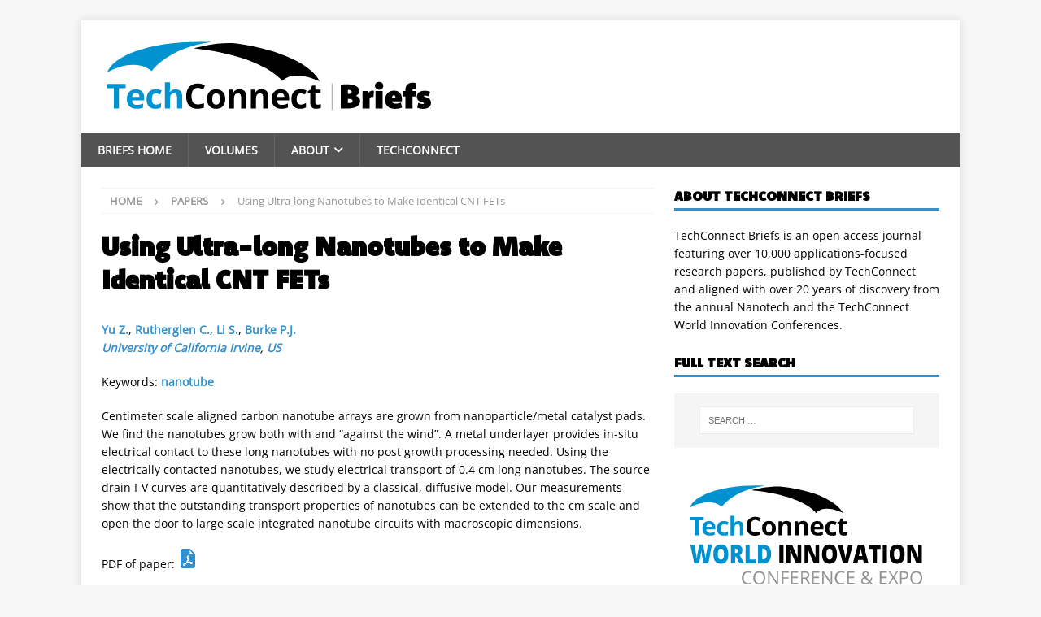

--- FILE ---
content_type: text/html; charset=UTF-8
request_url: https://briefs.techconnect.org/papers/using-ultra-long-nanotubes-to-make-identical-cnt-fets/
body_size: 47511
content:
<?
<!DOCTYPE html>
<html class="no-js mh-one-sb" lang="en-US">
<head>
<meta charset="UTF-8">
<meta name="viewport" content="width=device-width, initial-scale=1.0">
<meta name="citation_title" content="Using Ultra-long Nanotubes to Make Identical CNT FETs">
<meta name="citation_author" content="Burke P.J.">
<meta name="citation_author" content="Li S.">
<meta name="citation_author" content="Rutherglen C.">
<meta name="citation_author" content="Yu Z.">
<meta name="citation_publication_date" content="2005/05/08">
<meta name="citation_journal_title" content="TechConnect Briefs">
<meta name="citation_isbn" content="0-9767985-2-2">
<meta name="citation_volume" content="3">
<meta name="citation_issue" content="2005">
<meta name="citation_firstpage" content="123">
<meta name="citation_lastpage" content="125">
<meta name="citation_pdf_url" content="https://briefs.techconnect.org/wp-content/volumes/Nanotech2005v3/pdf/469.pdf">
<link rel="profile" href="http://gmpg.org/xfn/11" />
<title>Using Ultra-long Nanotubes to Make Identical CNT FETs &#8211; TechConnect Briefs</title>
<meta name='robots' content='max-image-preview:large' />
<link rel='dns-prefetch' href='//fonts.googleapis.com' />
<link rel="alternate" type="application/rss+xml" title="TechConnect Briefs &raquo; Feed" href="https://briefs.techconnect.org/feed/" />
<link rel="alternate" type="application/rss+xml" title="TechConnect Briefs &raquo; Comments Feed" href="https://briefs.techconnect.org/comments/feed/" />
<link rel="alternate" title="oEmbed (JSON)" type="application/json+oembed" href="https://briefs.techconnect.org/wp-json/oembed/1.0/embed?url=https%3A%2F%2Fbriefs.techconnect.org%2Fpapers%2Fusing-ultra-long-nanotubes-to-make-identical-cnt-fets%2F" />
<link rel="alternate" title="oEmbed (XML)" type="text/xml+oembed" href="https://briefs.techconnect.org/wp-json/oembed/1.0/embed?url=https%3A%2F%2Fbriefs.techconnect.org%2Fpapers%2Fusing-ultra-long-nanotubes-to-make-identical-cnt-fets%2F&#038;format=xml" />
<style id='wp-img-auto-sizes-contain-inline-css' type='text/css'>
img:is([sizes=auto i],[sizes^="auto," i]){contain-intrinsic-size:3000px 1500px}
/*# sourceURL=wp-img-auto-sizes-contain-inline-css */
</style>
<style id='wp-emoji-styles-inline-css' type='text/css'>

	img.wp-smiley, img.emoji {
		display: inline !important;
		border: none !important;
		box-shadow: none !important;
		height: 1em !important;
		width: 1em !important;
		margin: 0 0.07em !important;
		vertical-align: -0.1em !important;
		background: none !important;
		padding: 0 !important;
	}
/*# sourceURL=wp-emoji-styles-inline-css */
</style>
<style id='wp-block-library-inline-css' type='text/css'>
:root{--wp-block-synced-color:#7a00df;--wp-block-synced-color--rgb:122,0,223;--wp-bound-block-color:var(--wp-block-synced-color);--wp-editor-canvas-background:#ddd;--wp-admin-theme-color:#007cba;--wp-admin-theme-color--rgb:0,124,186;--wp-admin-theme-color-darker-10:#006ba1;--wp-admin-theme-color-darker-10--rgb:0,107,160.5;--wp-admin-theme-color-darker-20:#005a87;--wp-admin-theme-color-darker-20--rgb:0,90,135;--wp-admin-border-width-focus:2px}@media (min-resolution:192dpi){:root{--wp-admin-border-width-focus:1.5px}}.wp-element-button{cursor:pointer}:root .has-very-light-gray-background-color{background-color:#eee}:root .has-very-dark-gray-background-color{background-color:#313131}:root .has-very-light-gray-color{color:#eee}:root .has-very-dark-gray-color{color:#313131}:root .has-vivid-green-cyan-to-vivid-cyan-blue-gradient-background{background:linear-gradient(135deg,#00d084,#0693e3)}:root .has-purple-crush-gradient-background{background:linear-gradient(135deg,#34e2e4,#4721fb 50%,#ab1dfe)}:root .has-hazy-dawn-gradient-background{background:linear-gradient(135deg,#faaca8,#dad0ec)}:root .has-subdued-olive-gradient-background{background:linear-gradient(135deg,#fafae1,#67a671)}:root .has-atomic-cream-gradient-background{background:linear-gradient(135deg,#fdd79a,#004a59)}:root .has-nightshade-gradient-background{background:linear-gradient(135deg,#330968,#31cdcf)}:root .has-midnight-gradient-background{background:linear-gradient(135deg,#020381,#2874fc)}:root{--wp--preset--font-size--normal:16px;--wp--preset--font-size--huge:42px}.has-regular-font-size{font-size:1em}.has-larger-font-size{font-size:2.625em}.has-normal-font-size{font-size:var(--wp--preset--font-size--normal)}.has-huge-font-size{font-size:var(--wp--preset--font-size--huge)}.has-text-align-center{text-align:center}.has-text-align-left{text-align:left}.has-text-align-right{text-align:right}.has-fit-text{white-space:nowrap!important}#end-resizable-editor-section{display:none}.aligncenter{clear:both}.items-justified-left{justify-content:flex-start}.items-justified-center{justify-content:center}.items-justified-right{justify-content:flex-end}.items-justified-space-between{justify-content:space-between}.screen-reader-text{border:0;clip-path:inset(50%);height:1px;margin:-1px;overflow:hidden;padding:0;position:absolute;width:1px;word-wrap:normal!important}.screen-reader-text:focus{background-color:#ddd;clip-path:none;color:#444;display:block;font-size:1em;height:auto;left:5px;line-height:normal;padding:15px 23px 14px;text-decoration:none;top:5px;width:auto;z-index:100000}html :where(.has-border-color){border-style:solid}html :where([style*=border-top-color]){border-top-style:solid}html :where([style*=border-right-color]){border-right-style:solid}html :where([style*=border-bottom-color]){border-bottom-style:solid}html :where([style*=border-left-color]){border-left-style:solid}html :where([style*=border-width]){border-style:solid}html :where([style*=border-top-width]){border-top-style:solid}html :where([style*=border-right-width]){border-right-style:solid}html :where([style*=border-bottom-width]){border-bottom-style:solid}html :where([style*=border-left-width]){border-left-style:solid}html :where(img[class*=wp-image-]){height:auto;max-width:100%}:where(figure){margin:0 0 1em}html :where(.is-position-sticky){--wp-admin--admin-bar--position-offset:var(--wp-admin--admin-bar--height,0px)}@media screen and (max-width:600px){html :where(.is-position-sticky){--wp-admin--admin-bar--position-offset:0px}}

/*# sourceURL=wp-block-library-inline-css */
</style><style id='global-styles-inline-css' type='text/css'>
:root{--wp--preset--aspect-ratio--square: 1;--wp--preset--aspect-ratio--4-3: 4/3;--wp--preset--aspect-ratio--3-4: 3/4;--wp--preset--aspect-ratio--3-2: 3/2;--wp--preset--aspect-ratio--2-3: 2/3;--wp--preset--aspect-ratio--16-9: 16/9;--wp--preset--aspect-ratio--9-16: 9/16;--wp--preset--color--black: #000000;--wp--preset--color--cyan-bluish-gray: #abb8c3;--wp--preset--color--white: #ffffff;--wp--preset--color--pale-pink: #f78da7;--wp--preset--color--vivid-red: #cf2e2e;--wp--preset--color--luminous-vivid-orange: #ff6900;--wp--preset--color--luminous-vivid-amber: #fcb900;--wp--preset--color--light-green-cyan: #7bdcb5;--wp--preset--color--vivid-green-cyan: #00d084;--wp--preset--color--pale-cyan-blue: #8ed1fc;--wp--preset--color--vivid-cyan-blue: #0693e3;--wp--preset--color--vivid-purple: #9b51e0;--wp--preset--gradient--vivid-cyan-blue-to-vivid-purple: linear-gradient(135deg,rgb(6,147,227) 0%,rgb(155,81,224) 100%);--wp--preset--gradient--light-green-cyan-to-vivid-green-cyan: linear-gradient(135deg,rgb(122,220,180) 0%,rgb(0,208,130) 100%);--wp--preset--gradient--luminous-vivid-amber-to-luminous-vivid-orange: linear-gradient(135deg,rgb(252,185,0) 0%,rgb(255,105,0) 100%);--wp--preset--gradient--luminous-vivid-orange-to-vivid-red: linear-gradient(135deg,rgb(255,105,0) 0%,rgb(207,46,46) 100%);--wp--preset--gradient--very-light-gray-to-cyan-bluish-gray: linear-gradient(135deg,rgb(238,238,238) 0%,rgb(169,184,195) 100%);--wp--preset--gradient--cool-to-warm-spectrum: linear-gradient(135deg,rgb(74,234,220) 0%,rgb(151,120,209) 20%,rgb(207,42,186) 40%,rgb(238,44,130) 60%,rgb(251,105,98) 80%,rgb(254,248,76) 100%);--wp--preset--gradient--blush-light-purple: linear-gradient(135deg,rgb(255,206,236) 0%,rgb(152,150,240) 100%);--wp--preset--gradient--blush-bordeaux: linear-gradient(135deg,rgb(254,205,165) 0%,rgb(254,45,45) 50%,rgb(107,0,62) 100%);--wp--preset--gradient--luminous-dusk: linear-gradient(135deg,rgb(255,203,112) 0%,rgb(199,81,192) 50%,rgb(65,88,208) 100%);--wp--preset--gradient--pale-ocean: linear-gradient(135deg,rgb(255,245,203) 0%,rgb(182,227,212) 50%,rgb(51,167,181) 100%);--wp--preset--gradient--electric-grass: linear-gradient(135deg,rgb(202,248,128) 0%,rgb(113,206,126) 100%);--wp--preset--gradient--midnight: linear-gradient(135deg,rgb(2,3,129) 0%,rgb(40,116,252) 100%);--wp--preset--font-size--small: 13px;--wp--preset--font-size--medium: 20px;--wp--preset--font-size--large: 36px;--wp--preset--font-size--x-large: 42px;--wp--preset--font-family--komet: komet;--wp--preset--font-family--open-sans: open-sans;--wp--preset--spacing--20: 0.44rem;--wp--preset--spacing--30: 0.67rem;--wp--preset--spacing--40: 1rem;--wp--preset--spacing--50: 1.5rem;--wp--preset--spacing--60: 2.25rem;--wp--preset--spacing--70: 3.38rem;--wp--preset--spacing--80: 5.06rem;--wp--preset--shadow--natural: 6px 6px 9px rgba(0, 0, 0, 0.2);--wp--preset--shadow--deep: 12px 12px 50px rgba(0, 0, 0, 0.4);--wp--preset--shadow--sharp: 6px 6px 0px rgba(0, 0, 0, 0.2);--wp--preset--shadow--outlined: 6px 6px 0px -3px rgb(255, 255, 255), 6px 6px rgb(0, 0, 0);--wp--preset--shadow--crisp: 6px 6px 0px rgb(0, 0, 0);}:where(body) { margin: 0; }.wp-site-blocks > .alignleft { float: left; margin-right: 2em; }.wp-site-blocks > .alignright { float: right; margin-left: 2em; }.wp-site-blocks > .aligncenter { justify-content: center; margin-left: auto; margin-right: auto; }:where(.is-layout-flex){gap: 0.5em;}:where(.is-layout-grid){gap: 0.5em;}.is-layout-flow > .alignleft{float: left;margin-inline-start: 0;margin-inline-end: 2em;}.is-layout-flow > .alignright{float: right;margin-inline-start: 2em;margin-inline-end: 0;}.is-layout-flow > .aligncenter{margin-left: auto !important;margin-right: auto !important;}.is-layout-constrained > .alignleft{float: left;margin-inline-start: 0;margin-inline-end: 2em;}.is-layout-constrained > .alignright{float: right;margin-inline-start: 2em;margin-inline-end: 0;}.is-layout-constrained > .aligncenter{margin-left: auto !important;margin-right: auto !important;}.is-layout-constrained > :where(:not(.alignleft):not(.alignright):not(.alignfull)){margin-left: auto !important;margin-right: auto !important;}body .is-layout-flex{display: flex;}.is-layout-flex{flex-wrap: wrap;align-items: center;}.is-layout-flex > :is(*, div){margin: 0;}body .is-layout-grid{display: grid;}.is-layout-grid > :is(*, div){margin: 0;}body{padding-top: 0px;padding-right: 0px;padding-bottom: 0px;padding-left: 0px;}a:where(:not(.wp-element-button)){text-decoration: underline;}:root :where(.wp-element-button, .wp-block-button__link){background-color: #32373c;border-width: 0;color: #fff;font-family: inherit;font-size: inherit;font-style: inherit;font-weight: inherit;letter-spacing: inherit;line-height: inherit;padding-top: calc(0.667em + 2px);padding-right: calc(1.333em + 2px);padding-bottom: calc(0.667em + 2px);padding-left: calc(1.333em + 2px);text-decoration: none;text-transform: inherit;}.has-black-color{color: var(--wp--preset--color--black) !important;}.has-cyan-bluish-gray-color{color: var(--wp--preset--color--cyan-bluish-gray) !important;}.has-white-color{color: var(--wp--preset--color--white) !important;}.has-pale-pink-color{color: var(--wp--preset--color--pale-pink) !important;}.has-vivid-red-color{color: var(--wp--preset--color--vivid-red) !important;}.has-luminous-vivid-orange-color{color: var(--wp--preset--color--luminous-vivid-orange) !important;}.has-luminous-vivid-amber-color{color: var(--wp--preset--color--luminous-vivid-amber) !important;}.has-light-green-cyan-color{color: var(--wp--preset--color--light-green-cyan) !important;}.has-vivid-green-cyan-color{color: var(--wp--preset--color--vivid-green-cyan) !important;}.has-pale-cyan-blue-color{color: var(--wp--preset--color--pale-cyan-blue) !important;}.has-vivid-cyan-blue-color{color: var(--wp--preset--color--vivid-cyan-blue) !important;}.has-vivid-purple-color{color: var(--wp--preset--color--vivid-purple) !important;}.has-black-background-color{background-color: var(--wp--preset--color--black) !important;}.has-cyan-bluish-gray-background-color{background-color: var(--wp--preset--color--cyan-bluish-gray) !important;}.has-white-background-color{background-color: var(--wp--preset--color--white) !important;}.has-pale-pink-background-color{background-color: var(--wp--preset--color--pale-pink) !important;}.has-vivid-red-background-color{background-color: var(--wp--preset--color--vivid-red) !important;}.has-luminous-vivid-orange-background-color{background-color: var(--wp--preset--color--luminous-vivid-orange) !important;}.has-luminous-vivid-amber-background-color{background-color: var(--wp--preset--color--luminous-vivid-amber) !important;}.has-light-green-cyan-background-color{background-color: var(--wp--preset--color--light-green-cyan) !important;}.has-vivid-green-cyan-background-color{background-color: var(--wp--preset--color--vivid-green-cyan) !important;}.has-pale-cyan-blue-background-color{background-color: var(--wp--preset--color--pale-cyan-blue) !important;}.has-vivid-cyan-blue-background-color{background-color: var(--wp--preset--color--vivid-cyan-blue) !important;}.has-vivid-purple-background-color{background-color: var(--wp--preset--color--vivid-purple) !important;}.has-black-border-color{border-color: var(--wp--preset--color--black) !important;}.has-cyan-bluish-gray-border-color{border-color: var(--wp--preset--color--cyan-bluish-gray) !important;}.has-white-border-color{border-color: var(--wp--preset--color--white) !important;}.has-pale-pink-border-color{border-color: var(--wp--preset--color--pale-pink) !important;}.has-vivid-red-border-color{border-color: var(--wp--preset--color--vivid-red) !important;}.has-luminous-vivid-orange-border-color{border-color: var(--wp--preset--color--luminous-vivid-orange) !important;}.has-luminous-vivid-amber-border-color{border-color: var(--wp--preset--color--luminous-vivid-amber) !important;}.has-light-green-cyan-border-color{border-color: var(--wp--preset--color--light-green-cyan) !important;}.has-vivid-green-cyan-border-color{border-color: var(--wp--preset--color--vivid-green-cyan) !important;}.has-pale-cyan-blue-border-color{border-color: var(--wp--preset--color--pale-cyan-blue) !important;}.has-vivid-cyan-blue-border-color{border-color: var(--wp--preset--color--vivid-cyan-blue) !important;}.has-vivid-purple-border-color{border-color: var(--wp--preset--color--vivid-purple) !important;}.has-vivid-cyan-blue-to-vivid-purple-gradient-background{background: var(--wp--preset--gradient--vivid-cyan-blue-to-vivid-purple) !important;}.has-light-green-cyan-to-vivid-green-cyan-gradient-background{background: var(--wp--preset--gradient--light-green-cyan-to-vivid-green-cyan) !important;}.has-luminous-vivid-amber-to-luminous-vivid-orange-gradient-background{background: var(--wp--preset--gradient--luminous-vivid-amber-to-luminous-vivid-orange) !important;}.has-luminous-vivid-orange-to-vivid-red-gradient-background{background: var(--wp--preset--gradient--luminous-vivid-orange-to-vivid-red) !important;}.has-very-light-gray-to-cyan-bluish-gray-gradient-background{background: var(--wp--preset--gradient--very-light-gray-to-cyan-bluish-gray) !important;}.has-cool-to-warm-spectrum-gradient-background{background: var(--wp--preset--gradient--cool-to-warm-spectrum) !important;}.has-blush-light-purple-gradient-background{background: var(--wp--preset--gradient--blush-light-purple) !important;}.has-blush-bordeaux-gradient-background{background: var(--wp--preset--gradient--blush-bordeaux) !important;}.has-luminous-dusk-gradient-background{background: var(--wp--preset--gradient--luminous-dusk) !important;}.has-pale-ocean-gradient-background{background: var(--wp--preset--gradient--pale-ocean) !important;}.has-electric-grass-gradient-background{background: var(--wp--preset--gradient--electric-grass) !important;}.has-midnight-gradient-background{background: var(--wp--preset--gradient--midnight) !important;}.has-small-font-size{font-size: var(--wp--preset--font-size--small) !important;}.has-medium-font-size{font-size: var(--wp--preset--font-size--medium) !important;}.has-large-font-size{font-size: var(--wp--preset--font-size--large) !important;}.has-x-large-font-size{font-size: var(--wp--preset--font-size--x-large) !important;}.has-komet-font-family{font-family: var(--wp--preset--font-family--komet) !important;}.has-open-sans-font-family{font-family: var(--wp--preset--font-family--open-sans) !important;}
/*# sourceURL=global-styles-inline-css */
</style>

<link rel='stylesheet' id='uaf_client_css-css' href='https://briefs.techconnect.org/wp-content/uploads/useanyfont/uaf.css?ver=1764308714' type='text/css' media='all' />
<link rel='stylesheet' id='mh-magazine-css' href='https://briefs.techconnect.org/wp-content/themes/mh-magazine/style.css?ver=4.1.3' type='text/css' media='all' />
<link rel='stylesheet' id='mh-magazine-child-css' href='https://briefs.techconnect.org/wp-content/themes/mh-magazine-child/style.css?ver=1.0.1' type='text/css' media='all' />
<link rel='stylesheet' id='mh-font-awesome-css' href='https://briefs.techconnect.org/wp-content/themes/mh-magazine/includes/font-awesome.min.css' type='text/css' media='all' />
<link rel='stylesheet' id='mh-google-fonts-css' href='https://fonts.googleapis.com/css?family=Open+Sans:300,400,400italic,600,700' type='text/css' media='all' />
<script type="text/javascript" src="https://briefs.techconnect.org/wp-includes/js/jquery/jquery.min.js?ver=3.7.1" id="jquery-core-js"></script>
<script type="text/javascript" src="https://briefs.techconnect.org/wp-includes/js/jquery/jquery-migrate.min.js?ver=3.4.1" id="jquery-migrate-js"></script>
<script type="text/javascript" id="mh-scripts-js-extra">
/* <![CDATA[ */
var mh_magazine = {"text":{"toggle_menu":"Toggle Menu"}};
//# sourceURL=mh-scripts-js-extra
/* ]]> */
</script>
<script type="text/javascript" src="https://briefs.techconnect.org/wp-content/themes/mh-magazine/js/scripts.js?ver=4.1.3" id="mh-scripts-js"></script>
<link rel="https://api.w.org/" href="https://briefs.techconnect.org/wp-json/" /><link rel="EditURI" type="application/rsd+xml" title="RSD" href="https://briefs.techconnect.org/xmlrpc.php?rsd" />
<meta name="generator" content="WordPress 6.9" />
<link rel="canonical" href="https://briefs.techconnect.org/papers/using-ultra-long-nanotubes-to-make-identical-cnt-fets/" />
<link rel='shortlink' href='https://briefs.techconnect.org/?p=3053' />
<style type="text/css">
.mh-navigation li:hover, .mh-navigation ul li:hover > ul, .mh-main-nav-wrap, .mh-main-nav, .mh-social-nav li a:hover, .entry-tags li, .mh-slider-caption, .mh-widget-layout8 .mh-widget-title .mh-footer-widget-title-inner, .mh-widget-col-1 .mh-slider-caption, .mh-widget-col-1 .mh-posts-lineup-caption, .mh-carousel-layout1, .mh-spotlight-widget, .mh-social-widget li a, .mh-author-bio-widget, .mh-footer-widget .mh-tab-comment-excerpt, .mh-nip-item:hover .mh-nip-overlay, .mh-widget .tagcloud a, .mh-footer-widget .tagcloud a, .mh-footer, .mh-copyright-wrap, input[type=submit]:hover, #infinite-handle span:hover { background: #535353; }
.mh-extra-nav-bg { background: rgba(83, 83, 83, 0.2); }
.mh-slider-caption, .mh-posts-stacked-title, .mh-posts-lineup-caption { background: #535353; background: rgba(83, 83, 83, 0.8); }
@media screen and (max-width: 900px) { #mh-mobile .mh-slider-caption, #mh-mobile .mh-posts-lineup-caption { background: rgba(83, 83, 83, 1); } }
.slicknav_menu, .slicknav_nav ul, #mh-mobile .mh-footer-widget .mh-posts-stacked-overlay { border-color: #535353; }
.mh-copyright, .mh-copyright a { color: #fff; }
.mh-widget-layout4 .mh-widget-title { background: #3390cf; background: rgba(51, 144, 207, 0.6); }
.mh-preheader, .mh-wide-layout .mh-subheader, .mh-ticker-title, .mh-main-nav li:hover, .mh-footer-nav, .slicknav_menu, .slicknav_btn, .slicknav_nav .slicknav_item:hover, .slicknav_nav a:hover, .mh-back-to-top, .mh-subheading, .entry-tags .fa, .entry-tags li:hover, .mh-widget-layout2 .mh-widget-title, .mh-widget-layout4 .mh-widget-title-inner, .mh-widget-layout4 .mh-footer-widget-title, .mh-widget-layout5 .mh-widget-title-inner, .mh-widget-layout6 .mh-widget-title, #mh-mobile .flex-control-paging li a.flex-active, .mh-image-caption, .mh-carousel-layout1 .mh-carousel-caption, .mh-tab-button.active, .mh-tab-button.active:hover, .mh-footer-widget .mh-tab-button.active, .mh-social-widget li:hover a, .mh-footer-widget .mh-social-widget li a, .mh-footer-widget .mh-author-bio-widget, .tagcloud a:hover, .mh-widget .tagcloud a:hover, .mh-footer-widget .tagcloud a:hover, .mh-posts-stacked-item .mh-meta, .page-numbers:hover, .mh-loop-pagination .current, .mh-comments-pagination .current, .pagelink, a:hover .pagelink, input[type=submit], #infinite-handle span { background: #3390cf; }
.mh-main-nav-wrap .slicknav_nav ul, blockquote, .mh-widget-layout1 .mh-widget-title, .mh-widget-layout3 .mh-widget-title, .mh-widget-layout5 .mh-widget-title, .mh-widget-layout8 .mh-widget-title:after, #mh-mobile .mh-slider-caption, .mh-carousel-layout1, .mh-spotlight-widget, .mh-author-bio-widget, .mh-author-bio-title, .mh-author-bio-image-frame, .mh-video-widget, .mh-tab-buttons, textarea:hover, input[type=text]:hover, input[type=email]:hover, input[type=tel]:hover, input[type=url]:hover { border-color: #3390cf; }
.mh-header-tagline, .mh-dropcap, .mh-carousel-layout1 .flex-direction-nav a, .mh-carousel-layout2 .mh-carousel-caption, .mh-posts-digest-small-category, .mh-posts-lineup-more, .bypostauthor .fn:after, .mh-comment-list .comment-reply-link:before, #respond #cancel-comment-reply-link:before { color: #3390cf; }
.entry-content a { color: #3390cf; }
a:hover, .entry-content a:hover, #respond a:hover, #respond #cancel-comment-reply-link:hover, #respond .logged-in-as a:hover, .mh-comment-list .comment-meta a:hover, .mh-ping-list .mh-ping-item a:hover, .mh-meta a:hover, .mh-breadcrumb a:hover, .mh-tabbed-widget a:hover { color: #3390c0; }
</style>
<!--[if lt IE 9]>
<script src="https://briefs.techconnect.org/wp-content/themes/mh-magazine/js/css3-mediaqueries.js"></script>
<![endif]-->
<style class='wp-fonts-local' type='text/css'>
@font-face{font-family:komet;font-style:normal;font-weight:400;font-display:fallback;src:url('https://briefs.techconnect.org/wp-content/uploads/useanyfont/2723Komet.woff2') format('woff2');}
@font-face{font-family:open-sans;font-style:normal;font-weight:400;font-display:fallback;src:url('https://briefs.techconnect.org/wp-content/uploads/useanyfont/7400open-sans.woff2') format('woff2');}
</style>
<link rel="icon" href="https://briefs.techconnect.org/wp-content/uploads/2018/01/TC_favicon_256_256.png" sizes="32x32" />
<link rel="icon" href="https://briefs.techconnect.org/wp-content/uploads/2018/01/TC_favicon_256_256.png" sizes="192x192" />
<link rel="apple-touch-icon" href="https://briefs.techconnect.org/wp-content/uploads/2018/01/TC_favicon_256_256.png" />
<meta name="msapplication-TileImage" content="https://briefs.techconnect.org/wp-content/uploads/2018/01/TC_favicon_256_256.png" />
		<style type="text/css" id="wp-custom-css">
			.mh-widget-title-inner{font-family:komet, arial, sans-serif;font-weight:700}

.menu-item {font-family:komet, arial, sans-serif;font-weight:900}		</style>
		</head>
<body id="mh-mobile" class="wp-singular papers-template-default single single-papers postid-3053 wp-custom-logo wp-theme-mh-magazine wp-child-theme-mh-magazine-child mh-boxed-layout mh-right-sb mh-loop-layout1 mh-widget-layout1 mh-loop-hide-caption" itemscope="itemscope" itemtype="http://schema.org/WebPage">
<div class="mh-container mh-container-outer">
<div class="mh-header-nav-mobile clearfix"></div>
	<div class="mh-preheader">
    	<div class="mh-container mh-container-inner mh-row clearfix">
							<div class="mh-header-bar-content mh-header-bar-top-left mh-col-2-3 clearfix">
									</div>
										<div class="mh-header-bar-content mh-header-bar-top-right mh-col-1-3 clearfix">
									</div>
					</div>
	</div>
<header class="mh-header" itemscope="itemscope" itemtype="https://schema.org/WPHeader">
	<div class="mh-container mh-container-inner clearfix">
		<div class="mh-custom-header clearfix">
<div class="mh-header-columns mh-row clearfix">
<div class="mh-col-1-1 mh-site-identity">
<div class="mh-site-logo" role="banner" itemscope="itemscope" itemtype="https://schema.org/Brand">
<a href="https://briefs.techconnect.org/" class="custom-logo-link" rel="home"><img src="https://briefs.techconnect.org/wp-content/uploads/2018/01/TechConnectBriefs_Logo.svg" class="custom-logo" alt="TechConnect Briefs" decoding="async" /></a></div>
</div>
</div>
</div>
	</div>
	<div class="mh-main-nav-wrap">
		<nav class="mh-navigation mh-main-nav mh-container mh-container-inner clearfix" itemscope="itemscope" itemtype="https://schema.org/SiteNavigationElement">
			<div class="menu-main-menu-container"><ul id="menu-main-menu" class="menu"><li id="menu-item-10884" class="menu-item menu-item-type-post_type menu-item-object-page menu-item-home menu-item-10884"><a href="https://briefs.techconnect.org/">Briefs Home</a></li>
<li id="menu-item-10885" class="menu-item menu-item-type-post_type_archive menu-item-object-books menu-item-10885"><a href="https://briefs.techconnect.org/books/">Volumes</a></li>
<li id="menu-item-10886" class="menu-item menu-item-type-post_type menu-item-object-page menu-item-has-children menu-item-10886"><a href="https://briefs.techconnect.org/techconnect-briefs/">About</a>
<ul class="sub-menu">
	<li id="menu-item-10887" class="menu-item menu-item-type-post_type menu-item-object-page menu-item-10887"><a href="https://briefs.techconnect.org/techconnect-briefs/">TechConnect Briefs</a></li>
	<li id="menu-item-10888" class="menu-item menu-item-type-post_type menu-item-object-page menu-item-10888"><a href="https://briefs.techconnect.org/techconnect-briefs/submissions/">Submissions</a></li>
	<li id="menu-item-10889" class="menu-item menu-item-type-post_type menu-item-object-page menu-item-10889"><a href="https://briefs.techconnect.org/techconnect-briefs/editors/">Editors</a></li>
</ul>
</li>
<li id="menu-item-10911" class="menu-item menu-item-type-custom menu-item-object-custom menu-item-10911"><a href="http://www.techconnect.org/">TechConnect</a></li>
</ul></div>		</nav>
	</div>
	</header>
<div class="mh-wrapper clearfix">
	<div class="mh-main clearfix">
		<div id="main-content" class="mh-content" role="main" itemprop="mainContentOfPage"><nav class="mh-breadcrumb" itemscope itemtype="https://schema.org/BreadcrumbList"><span itemprop="itemListElement" itemscope itemtype="https://schema.org/ListItem"><a href="https://briefs.techconnect.org" title="Home" itemprop="item"><span itemprop="name">Home</span></a><meta itemprop="position" content="1" /></span><span class="mh-breadcrumb-delimiter"><i class="fa fa-angle-right"></i></span><span itemprop="itemListElement" itemscope itemtype="https://schema.org/ListItem"><a title="Papers" href="https://briefs.techconnect.org/papers/" itemprop="item"><span itemprop="name">Papers</span></a><meta itemprop="position" content="2" /></span><span class="mh-breadcrumb-delimiter"><i class="fa fa-angle-right"></i></span>Using Ultra-long Nanotubes to Make Identical CNT FETs</nav>
<article id="post-3053" class="post-3053 papers type-papers status-publish hentry volume-nanotech2005v3 sector-advanced-materials-manufacturing sector-sensors-mems-electronics topic-carbon-nano-structures-devices topic-nanoelectronics paper_author-burke-p-j paper_author-li-s paper_author-rutherglen-c paper_author-yu-z paper_affiliation-university-of-california-irvine paper_keyword-nanotube country-us">
	<header class="entry-header clearfix"><h1 class="entry-title">Using Ultra-long Nanotubes to Make Identical CNT FETs</h1>	</header>
		<div class="entry-content clearfix"><p><a href="https://briefs.techconnect.org/paper_author/yu-z/" rel="tag">Yu Z.</a>, <a href="https://briefs.techconnect.org/paper_author/rutherglen-c/" rel="tag">Rutherglen C.</a>, <a href="https://briefs.techconnect.org/paper_author/li-s/" rel="tag">Li S.</a>, <a href="https://briefs.techconnect.org/paper_author/burke-p-j/" rel="tag">Burke P.J.</a><br><i><a href="https://briefs.techconnect.org/paper_affiliation/university-of-california-irvine/" rel="tag">University of California Irvine</a>, <a href="https://briefs.techconnect.org/country/us/" rel="tag">US</a></i></p><p>Keywords: <a href="https://briefs.techconnect.org/paper_keyword/nanotube/" rel="tag">nanotube</a></p><p>Centimeter scale aligned carbon nanotube arrays are grown from nanoparticle/metal catalyst pads. We find the nanotubes grow both with and “against the wind”. A metal underlayer provides in-situ electrical contact to these long nanotubes with no post growth processing needed. Using the electrically contacted nanotubes, we study electrical transport of 0.4 cm long nanotubes. The source drain I-V curves are quantitatively described by a classical, diffusive model. Our measurements show that the outstanding transport properties of nanotubes can be extended to the cm scale and open the door to large scale integrated nanotube circuits with macroscopic dimensions.</p>
<p>PDF of paper: <a href="/wp-content/volumes/Nanotech2005v3/pdf/469.pdf"><svg xmlns="http://www.w3.org/2000/svg" width="24" height="24" fill="currentColor" class="bi bi-file-earmark-pdf-fill" viewBox="0 0 16 16"><path d="M5.523 12.424q.21-.124.459-.238a8 8 0 0 1-.45.606c-.28.337-.498.516-.635.572l-.035.012a.3.3 0 0 1-.026-.044c-.056-.11-.054-.216.04-.36.106-.165.319-.354.647-.548m2.455-1.647q-.178.037-.356.078a21 21 0 0 0 .5-1.05 12 12 0 0 0 .51.858q-.326.048-.654.114m2.525.939a4 4 0 0 1-.435-.41q.344.007.612.054c.317.057.466.147.518.209a.1.1 0 0 1 .026.064.44.44 0 0 1-.06.2.3.3 0 0 1-.094.124.1.1 0 0 1-.069.015c-.09-.003-.258-.066-.498-.256M8.278 6.97c-.04.244-.108.524-.2.829a5 5 0 0 1-.089-.346c-.076-.353-.087-.63-.046-.822.038-.177.11-.248.196-.283a.5.5 0 0 1 .145-.04c.013.03.028.092.032.198q.008.183-.038.465z"/><path fill-rule="evenodd" d="M4 0h5.293A1 1 0 0 1 10 .293L13.707 4a1 1 0 0 1 .293.707V14a2 2 0 0 1-2 2H4a2 2 0 0 1-2-2V2a2 2 0 0 1 2-2m5.5 1.5v2a1 1 0 0 0 1 1h2zM4.165 13.668c.09.18.23.343.438.419.207.075.412.04.58-.03.318-.13.635-.436.926-.786.333-.401.683-.927 1.021-1.51a11.7 11.7 0 0 1 1.997-.406c.3.383.61.713.91.95.28.22.603.403.934.417a.86.86 0 0 0 .51-.138c.155-.101.27-.247.354-.416.09-.181.145-.37.138-.563a.84.84 0 0 0-.2-.518c-.226-.27-.596-.4-.96-.465a5.8 5.8 0 0 0-1.335-.05 11 11 0 0 1-.98-1.686c.25-.66.437-1.284.52-1.794.036-.218.055-.426.048-.614a1.24 1.24 0 0 0-.127-.538.7.7 0 0 0-.477-.365c-.202-.043-.41 0-.601.077-.377.15-.576.47-.651.823-.073.34-.04.736.046 1.136.088.406.238.848.43 1.295a20 20 0 0 1-1.062 2.227 7.7 7.7 0 0 0-1.482.645c-.37.22-.699.48-.897.787-.21.326-.275.714-.08 1.103"/></svg></a></p><hr><p class="volume-summary">Journal: TechConnect Briefs<br>Volume: <a href="https://briefs.techconnect.org/books/technical-proceedings-of-the-2005-nsti-nanotechnology-conference-and-trade-show-volume-3/" title="Technical Proceedings of the 2005 NSTI Nanotechnology Conference and Trade Show, Volume 3">3, Technical Proceedings of the 2005 NSTI Nanotechnology Conference and Trade Show, Volume 3</a><br>Published: May 8, 2005<br>Pages: 123 - 125<br>Industry sectors: <a href="/sector/advanced-materials-manufacturing" title="Advanced Materials &amp; Manufacturing">Advanced Materials &amp; Manufacturing</a> | <a href="/sector/sensors-mems-electronics" title="Sensors, MEMS, Electronics">Sensors, MEMS, Electronics</a><br>Topics: <a href="/topic/carbon-nano-structures-devices" title="Carbon Nano Structures &amp; Devices">Carbon Nano Structures &amp; Devices</a>, <a href="/topic/nanoelectronics" title="Nanoelectronics">Nanoelectronics</a><br>ISBN: 0-9767985-2-2<hr></p>	</div></article><nav class="mh-post-nav mh-row clearfix" itemscope="itemscope" itemtype="https://schema.org/SiteNavigationElement">
<div class="mh-col-1-2 mh-post-nav-item mh-post-nav-prev">
<a href="https://briefs.techconnect.org/papers/a-distributed-compact-model-for-high-density-on-chip-trench-capacitors-in-high-frequency-applications/" rel="prev"><span>Previous</span><p>A Distributed Compact Model for High-Density, On-Chip Trench Capacitors in High-Frequency Applications</p></a></div>
<div class="mh-col-1-2 mh-post-nav-item mh-post-nav-next">
<a href="https://briefs.techconnect.org/papers/centimetre-long-carbon-nanotubes-from-ethanol-decomposition/" rel="next"><span>Next</span><p>Centimetre-Long Carbon Nanotubes from Ethanol Decomposition</p></a></div>
</nav>
<div id="comments" class="mh-comments-wrap">
</div>
		</div>
			<aside class="mh-widget-col-1 mh-sidebar" itemscope="itemscope" itemtype="https://schema.org/WPSideBar"><div id="custom_html-10" class="widget_text mh-widget widget_custom_html"><h4 class="mh-widget-title"><span class="mh-widget-title-inner">About TechConnect Briefs</span></h4><div class="textwidget custom-html-widget">TechConnect Briefs is an open access journal featuring over 10,000 applications-focused research papers, published by TechConnect and aligned with over 20 years of discovery from the annual Nanotech and the TechConnect World Innovation Conferences.</div></div><div id="search-2" class="mh-widget widget_search"><h4 class="mh-widget-title"><span class="mh-widget-title-inner">Full Text Search</span></h4><form role="search" method="get" class="search-form" action="https://briefs.techconnect.org/">
				<label>
					<span class="screen-reader-text">Search for:</span>
					<input type="search" class="search-field" placeholder="Search &hellip;" value="" name="s" />
				</label>
				<input type="submit" class="search-submit" value="Search" />
			</form></div><div id="custom_html-2" class="widget_text mh-widget widget_custom_html"><div class="textwidget custom-html-widget"><a href="https://TechConnectWorld.com"><img src="https://briefs.techconnect.org/wp-content/uploads/2024/07/TCW-vector-new.svg" alt="TechConnect World"></a>
<p align="center">June 17-19, 2024 • Washington, DC</p></div></div><div id="custom_html-4" class="widget_text mh-widget widget_custom_html"><h4 class="mh-widget-title"><span class="mh-widget-title-inner">TechConnect Online Community</span></h4><div class="textwidget custom-html-widget"><p align="center"><a href="https://TechConnect.org/outreach/" class="action-anchor">&raquo; Free subscription!</a></p></div></div><div id="tag_cloud-4" class="mh-widget widget_tag_cloud"><h4 class="mh-widget-title"><span class="mh-widget-title-inner">Topics</span></h4><div class="tagcloud"><a href="https://briefs.techconnect.org/topic/3d-printing/" class="tag-cloud-link tag-link-361 tag-link-position-1" style="font-size: 12px;">3D Printing</a>
<a href="https://briefs.techconnect.org/topic/advanced-manufacturing/" class="tag-cloud-link tag-link-340 tag-link-position-2" style="font-size: 12px;">Advanced Manufacturing</a>
<a href="https://briefs.techconnect.org/topic/advanced-materials-for-engineering-applications/" class="tag-cloud-link tag-link-333 tag-link-position-3" style="font-size: 12px;">Advanced Materials for Engineering Applications</a>
<a href="https://briefs.techconnect.org/topic/ai-innovations/" class="tag-cloud-link tag-link-45766 tag-link-position-4" style="font-size: 12px;">AI Innovations</a>
<a href="https://briefs.techconnect.org/topic/biofuels-bioproducts/" class="tag-cloud-link tag-link-335 tag-link-position-5" style="font-size: 12px;">Biofuels &amp; Bioproducts</a>
<a href="https://briefs.techconnect.org/topic/biomaterials/" class="tag-cloud-link tag-link-328 tag-link-position-6" style="font-size: 12px;">Biomaterials</a>
<a href="https://briefs.techconnect.org/topic/cancer-nanotechnology/" class="tag-cloud-link tag-link-345 tag-link-position-7" style="font-size: 12px;">Cancer Nanotechnology</a>
<a href="https://briefs.techconnect.org/topic/carbon-capture-utilization/" class="tag-cloud-link tag-link-359 tag-link-position-8" style="font-size: 12px;">Carbon Capture &amp; Utilization</a>
<a href="https://briefs.techconnect.org/topic/carbon-nano-structures-devices/" class="tag-cloud-link tag-link-341 tag-link-position-9" style="font-size: 12px;">Carbon Nano Structures &amp; Devices</a>
<a href="https://briefs.techconnect.org/topic/catalysis/" class="tag-cloud-link tag-link-347 tag-link-position-10" style="font-size: 12px;">Catalysis</a>
<a href="https://briefs.techconnect.org/topic/chemical-physical-bio-sensors/" class="tag-cloud-link tag-link-324 tag-link-position-11" style="font-size: 12px;">Chemical, Physical &amp; Bio-Sensors</a>
<a href="https://briefs.techconnect.org/topic/coatings-surfaces-membranes/" class="tag-cloud-link tag-link-342 tag-link-position-12" style="font-size: 12px;">Coatings, Surfaces &amp; Membranes</a>
<a href="https://briefs.techconnect.org/topic/compact-modeling/" class="tag-cloud-link tag-link-330 tag-link-position-13" style="font-size: 12px;">Compact Modeling</a>
<a href="https://briefs.techconnect.org/topic/composite-materials/" class="tag-cloud-link tag-link-343 tag-link-position-14" style="font-size: 12px;">Composite Materials</a>
<a href="https://briefs.techconnect.org/topic/diagnostics-bioimaging/" class="tag-cloud-link tag-link-352 tag-link-position-15" style="font-size: 12px;">Diagnostics &amp; Bioimaging</a>
<a href="https://briefs.techconnect.org/topic/energy-storage/" class="tag-cloud-link tag-link-350 tag-link-position-16" style="font-size: 12px;">Energy Storage</a>
<a href="https://briefs.techconnect.org/topic/environmental-health-safety-of-nanomaterials/" class="tag-cloud-link tag-link-351 tag-link-position-17" style="font-size: 12px;">Environmental Health &amp; Safety of Nanomaterials</a>
<a href="https://briefs.techconnect.org/topic/fuel-cells-hydrogen/" class="tag-cloud-link tag-link-344 tag-link-position-18" style="font-size: 12px;">Fuel cells &amp; Hydrogen</a>
<a href="https://briefs.techconnect.org/topic/graphene-2d-materials/" class="tag-cloud-link tag-link-358 tag-link-position-19" style="font-size: 12px;">Graphene &amp; 2D-Materials</a>
<a href="https://briefs.techconnect.org/topic/informatics-modeling-simulation/" class="tag-cloud-link tag-link-321 tag-link-position-20" style="font-size: 12px;">Informatics, Modeling &amp; Simulation</a>
<a href="https://briefs.techconnect.org/topic/inkjet-design-materials-fabrication/" class="tag-cloud-link tag-link-357 tag-link-position-21" style="font-size: 12px;">Inkjet Design, Materials &amp; Fabrication</a>
<a href="https://briefs.techconnect.org/topic/materials-characterization-imaging/" class="tag-cloud-link tag-link-337 tag-link-position-22" style="font-size: 12px;">Materials Characterization &amp; Imaging</a>
<a href="https://briefs.techconnect.org/topic/materials-for-drug-gene-delivery/" class="tag-cloud-link tag-link-346 tag-link-position-23" style="font-size: 12px;">Materials for Drug &amp; Gene Delivery</a>
<a href="https://briefs.techconnect.org/topic/materials-for-oil-gas/" class="tag-cloud-link tag-link-353 tag-link-position-24" style="font-size: 12px;">Materials for Oil &amp; Gas</a>
<a href="https://briefs.techconnect.org/topic/materials-for-sustainable-building/" class="tag-cloud-link tag-link-355 tag-link-position-25" style="font-size: 12px;">Materials for Sustainable Building</a>
<a href="https://briefs.techconnect.org/topic/mems-nems-devices-modeling-applications/" class="tag-cloud-link tag-link-322 tag-link-position-26" style="font-size: 12px;">MEMS &amp; NEMS Devices, Modeling &amp; Applications</a>
<a href="https://briefs.techconnect.org/topic/micro-bio-fluidics-lab-on-chip/" class="tag-cloud-link tag-link-325 tag-link-position-27" style="font-size: 12px;">Micro &amp; Bio Fluidics, Lab-on-Chip</a>
<a href="https://briefs.techconnect.org/topic/modeling-simulation-of-microsystems/" class="tag-cloud-link tag-link-320 tag-link-position-28" style="font-size: 12px;">Modeling &amp; Simulation of Microsystems</a>
<a href="https://briefs.techconnect.org/topic/nano-microfibrillated-cellulose/" class="tag-cloud-link tag-link-360 tag-link-position-29" style="font-size: 12px;">Nano &amp; Microfibrillated Cellulose</a>
<a href="https://briefs.techconnect.org/topic/nanoelectronics/" class="tag-cloud-link tag-link-323 tag-link-position-30" style="font-size: 12px;">Nanoelectronics</a>
<a href="https://briefs.techconnect.org/topic/nanoparticle-synthesis-applications/" class="tag-cloud-link tag-link-338 tag-link-position-31" style="font-size: 12px;">Nanoparticle Synthesis &amp; Applications</a>
<a href="https://briefs.techconnect.org/topic/personal-home-care-food-agriculture/" class="tag-cloud-link tag-link-332 tag-link-position-32" style="font-size: 12px;">Personal &amp; Home Care, Food &amp; Agriculture</a>
<a href="https://briefs.techconnect.org/topic/photonic-materials-devices/" class="tag-cloud-link tag-link-326 tag-link-position-33" style="font-size: 12px;">Photonic Materials &amp; Devices</a>
<a href="https://briefs.techconnect.org/topic/printed-flexible-electronics/" class="tag-cloud-link tag-link-348 tag-link-position-34" style="font-size: 12px;">Printed &amp; Flexible Electronics</a>
<a href="https://briefs.techconnect.org/topic/sensors-chemical-physical-bio/" class="tag-cloud-link tag-link-339 tag-link-position-35" style="font-size: 12px;">Sensors - Chemical, Physical &amp; Bio</a>
<a href="https://briefs.techconnect.org/topic/solar-technologies/" class="tag-cloud-link tag-link-354 tag-link-position-36" style="font-size: 12px;">Solar Technologies</a>
<a href="https://briefs.techconnect.org/topic/sustainable-materials/" class="tag-cloud-link tag-link-336 tag-link-position-37" style="font-size: 12px;">Sustainable Materials</a>
<a href="https://briefs.techconnect.org/topic/water-technologies/" class="tag-cloud-link tag-link-356 tag-link-position-38" style="font-size: 12px;">Water Technologies</a>
<a href="https://briefs.techconnect.org/topic/wcm-compact-modeling/" class="tag-cloud-link tag-link-349 tag-link-position-39" style="font-size: 12px;">WCM - Compact Modeling</a></div>
</div>	</aside>	</div>
    </div>
	<div class="mh-footer-nav-mobile"></div>
	<nav class="mh-navigation mh-footer-nav" itemscope="itemscope" itemtype="http://schema.org/SiteNavigationElement">
		<div class="mh-container mh-container-inner clearfix">
			<div class="menu-footer-menu-container"><ul id="menu-footer-menu" class="menu"><li id="menu-item-10882" class="menu-item menu-item-type-post_type menu-item-object-page menu-item-10882"><a href="https://briefs.techconnect.org/sitemap/">Sitemap</a></li>
<li id="menu-item-10883" class="menu-item menu-item-type-post_type menu-item-object-page menu-item-10883"><a href="https://briefs.techconnect.org/contact/">Contact</a></li>
</ul></div>		</div>
	</nav>
<div class="mh-copyright-wrap">
	<div class="mh-container mh-container-inner clearfix">
		<p class="mh-copyright">
			Copyright © TechConnect a Division of ATI | All rights reserved.		</p>
	</div>
</div>
<a title="Back to Top" href="#" class="mh-back-to-top"><i class="fa fa-chevron-up"></i></a>
</div><!-- .mh-container-outer -->
<script type="speculationrules">
{"prefetch":[{"source":"document","where":{"and":[{"href_matches":"/*"},{"not":{"href_matches":["/wp-*.php","/wp-admin/*","/wp-content/uploads/*","/wp-content/*","/wp-content/plugins/*","/wp-content/themes/mh-magazine-child/*","/wp-content/themes/mh-magazine/*","/*\\?(.+)"]}},{"not":{"selector_matches":"a[rel~=\"nofollow\"]"}},{"not":{"selector_matches":".no-prefetch, .no-prefetch a"}}]},"eagerness":"conservative"}]}
</script>
<link rel="stylesheet" id="mh-magazine-child-footer-css"  href="/wp-content/themes/mh-magazine-child/footer.css?ver=1.0.1" type="text/css" media="all" />
<script id="wp-emoji-settings" type="application/json">
{"baseUrl":"https://s.w.org/images/core/emoji/17.0.2/72x72/","ext":".png","svgUrl":"https://s.w.org/images/core/emoji/17.0.2/svg/","svgExt":".svg","source":{"concatemoji":"https://briefs.techconnect.org/wp-includes/js/wp-emoji-release.min.js?ver=6.9"}}
</script>
<script type="module">
/* <![CDATA[ */
/*! This file is auto-generated */
const a=JSON.parse(document.getElementById("wp-emoji-settings").textContent),o=(window._wpemojiSettings=a,"wpEmojiSettingsSupports"),s=["flag","emoji"];function i(e){try{var t={supportTests:e,timestamp:(new Date).valueOf()};sessionStorage.setItem(o,JSON.stringify(t))}catch(e){}}function c(e,t,n){e.clearRect(0,0,e.canvas.width,e.canvas.height),e.fillText(t,0,0);t=new Uint32Array(e.getImageData(0,0,e.canvas.width,e.canvas.height).data);e.clearRect(0,0,e.canvas.width,e.canvas.height),e.fillText(n,0,0);const a=new Uint32Array(e.getImageData(0,0,e.canvas.width,e.canvas.height).data);return t.every((e,t)=>e===a[t])}function p(e,t){e.clearRect(0,0,e.canvas.width,e.canvas.height),e.fillText(t,0,0);var n=e.getImageData(16,16,1,1);for(let e=0;e<n.data.length;e++)if(0!==n.data[e])return!1;return!0}function u(e,t,n,a){switch(t){case"flag":return n(e,"\ud83c\udff3\ufe0f\u200d\u26a7\ufe0f","\ud83c\udff3\ufe0f\u200b\u26a7\ufe0f")?!1:!n(e,"\ud83c\udde8\ud83c\uddf6","\ud83c\udde8\u200b\ud83c\uddf6")&&!n(e,"\ud83c\udff4\udb40\udc67\udb40\udc62\udb40\udc65\udb40\udc6e\udb40\udc67\udb40\udc7f","\ud83c\udff4\u200b\udb40\udc67\u200b\udb40\udc62\u200b\udb40\udc65\u200b\udb40\udc6e\u200b\udb40\udc67\u200b\udb40\udc7f");case"emoji":return!a(e,"\ud83e\u1fac8")}return!1}function f(e,t,n,a){let r;const o=(r="undefined"!=typeof WorkerGlobalScope&&self instanceof WorkerGlobalScope?new OffscreenCanvas(300,150):document.createElement("canvas")).getContext("2d",{willReadFrequently:!0}),s=(o.textBaseline="top",o.font="600 32px Arial",{});return e.forEach(e=>{s[e]=t(o,e,n,a)}),s}function r(e){var t=document.createElement("script");t.src=e,t.defer=!0,document.head.appendChild(t)}a.supports={everything:!0,everythingExceptFlag:!0},new Promise(t=>{let n=function(){try{var e=JSON.parse(sessionStorage.getItem(o));if("object"==typeof e&&"number"==typeof e.timestamp&&(new Date).valueOf()<e.timestamp+604800&&"object"==typeof e.supportTests)return e.supportTests}catch(e){}return null}();if(!n){if("undefined"!=typeof Worker&&"undefined"!=typeof OffscreenCanvas&&"undefined"!=typeof URL&&URL.createObjectURL&&"undefined"!=typeof Blob)try{var e="postMessage("+f.toString()+"("+[JSON.stringify(s),u.toString(),c.toString(),p.toString()].join(",")+"));",a=new Blob([e],{type:"text/javascript"});const r=new Worker(URL.createObjectURL(a),{name:"wpTestEmojiSupports"});return void(r.onmessage=e=>{i(n=e.data),r.terminate(),t(n)})}catch(e){}i(n=f(s,u,c,p))}t(n)}).then(e=>{for(const n in e)a.supports[n]=e[n],a.supports.everything=a.supports.everything&&a.supports[n],"flag"!==n&&(a.supports.everythingExceptFlag=a.supports.everythingExceptFlag&&a.supports[n]);var t;a.supports.everythingExceptFlag=a.supports.everythingExceptFlag&&!a.supports.flag,a.supports.everything||((t=a.source||{}).concatemoji?r(t.concatemoji):t.wpemoji&&t.twemoji&&(r(t.twemoji),r(t.wpemoji)))});
//# sourceURL=https://briefs.techconnect.org/wp-includes/js/wp-emoji-loader.min.js
/* ]]> */
</script>
<script async src="https://www.googletagmanager.com/gtag/js?id=G-FEHGRP51BD"></script>
<script>
  window.dataLayer = window.dataLayer || [];
  function gtag(){dataLayer.push(arguments);}
  gtag('js', new Date());
  gtag('config', 'G-FEHGRP51BD');
</script>
</body>
</html>